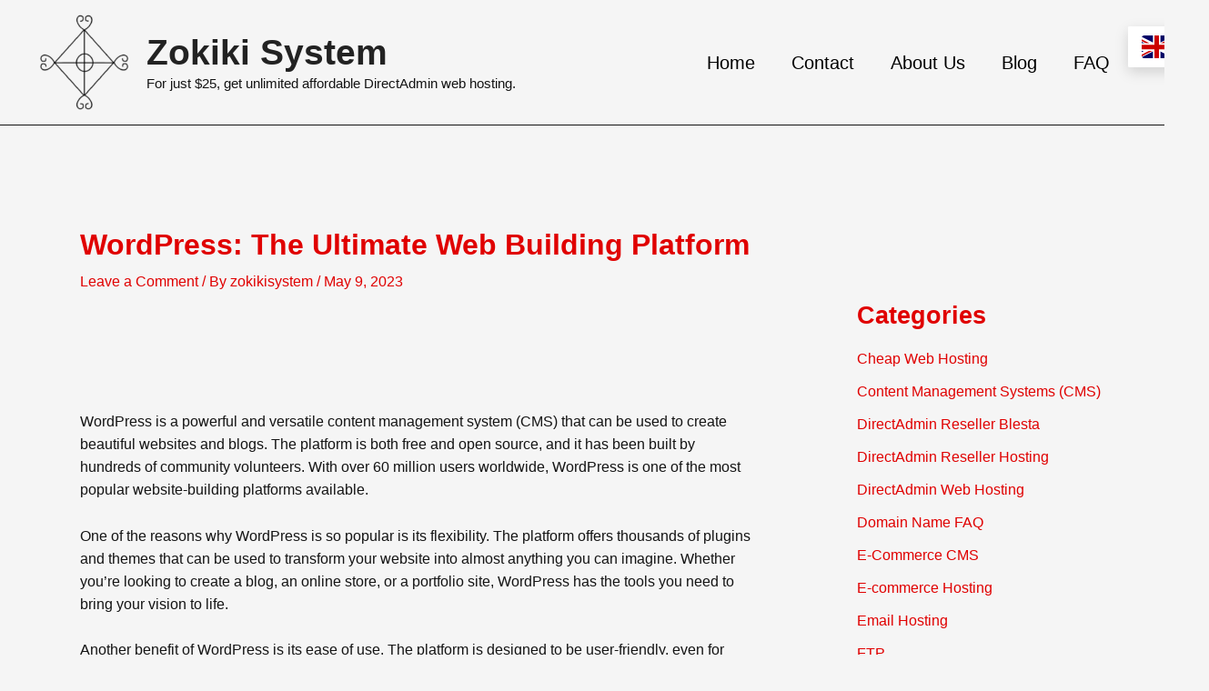

--- FILE ---
content_type: text/html; charset=utf-8
request_url: https://www.google.com/recaptcha/api2/aframe
body_size: 266
content:
<!DOCTYPE HTML><html><head><meta http-equiv="content-type" content="text/html; charset=UTF-8"></head><body><script nonce="qgdk794sHC1lF0IYGbHUFA">/** Anti-fraud and anti-abuse applications only. See google.com/recaptcha */ try{var clients={'sodar':'https://pagead2.googlesyndication.com/pagead/sodar?'};window.addEventListener("message",function(a){try{if(a.source===window.parent){var b=JSON.parse(a.data);var c=clients[b['id']];if(c){var d=document.createElement('img');d.src=c+b['params']+'&rc='+(localStorage.getItem("rc::a")?sessionStorage.getItem("rc::b"):"");window.document.body.appendChild(d);sessionStorage.setItem("rc::e",parseInt(sessionStorage.getItem("rc::e")||0)+1);localStorage.setItem("rc::h",'1763042554253');}}}catch(b){}});window.parent.postMessage("_grecaptcha_ready", "*");}catch(b){}</script></body></html>